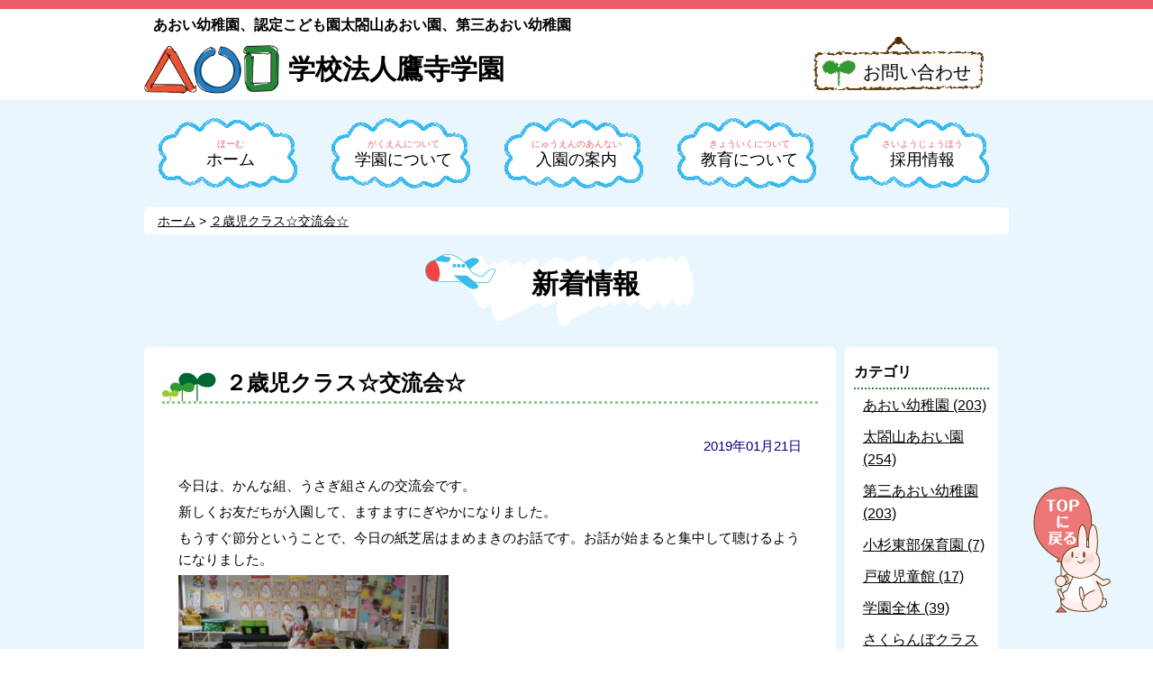

--- FILE ---
content_type: text/html; charset=UTF-8
request_url: https://www.takadera.org/%EF%BC%92%E6%AD%B3%E5%85%90%E3%82%AF%E3%83%A9%E3%82%B9%E2%98%86%E4%BA%A4%E6%B5%81%E4%BC%9A%E2%98%86/
body_size: 10359
content:
<!DOCTYPE html>
<!--[if IE 7]>
<html class="no-js ie7" prefix="og: http://ogp.me/ns#"><![endif]-->
<!--[if IE 8]>
<html class="no-js ie8 lt-ie8" prefix="og: http://ogp.me/ns#"><![endif]-->
<!--[if IE 9]>
<html class="no-js ie9 lt-ie9" prefix="og: http://ogp.me/ns#"><![endif]-->
<!--[if gt IE 9]><!-->
<html class="no-js" prefix="og: http://ogp.me/ns#">
<!--<![endif]-->

<head>
<meta charset="UTF-8">
<title>２歳児クラス☆交流会☆ | 射水市　あおい幼稚園　認定こども園太閤山あおい園　第三あおい幼稚園 | 学校法人鷹寺学園</title>
<meta property="og:title" content="２歳児クラス☆交流会☆ | 射水市　あおい幼稚園　認定こども園太閤山あおい園　第三あおい幼稚園 | 学校法人鷹寺学園">
<meta name="keywords" content="射水市,あおい幼稚園,認定こども園太閤山あおい園,第三あおい幼稚園,２歳児クラス☆交流会☆">
<meta name="description" content="射水市にある学校法人鷹寺学園です。こちらでは、当園の新着情報「２歳児クラス☆交流会☆」をご覧いただけます。">
<link rel="alternate" hreflang="ja" href="http://ja.example.com/" />
<meta name="viewport" content="initial-scale=1.0">
<link rel="shortcut icon" href="https://www.takadera.org/common/img/favicon.ico">
<meta property="og:locale" content="ja_JP">
<meta property="og:type" content="website">
<meta property="og:description" content="射水市にある学校法人鷹寺学園です。鷹寺学園には、あおい幼稚園、認定こども園太閤山あおい園、第三あおい幼稚園の3園があります。関連法人である鷹寺福祉会とも連携し、子どもの成長を見守っています。">
<meta property="og:url" content="https://www.takadera.org">
<meta property="og:site_name" content="学校法人 鷹寺学園 | 射水市　あおい幼稚園　認定こども園太閤山あおい園　第三あおい幼稚園">
<meta property="og:image" content="https://www.takadera.org/common/img/logo-ogp.png">
<meta name="google-site-verification" content="OBvI5olVmJ5y0jux3DdYI5qyzeMkUndboHRXg0OJRwU" />
<link href="https://www.takadera.org/common/css/default.css" rel="stylesheet">
<link href="https://www.takadera.org/common/css/common-style.css" rel="stylesheet">
<meta name='robots' content='max-image-preview:large' />
<script type="text/javascript">
/* <![CDATA[ */
window._wpemojiSettings = {"baseUrl":"https:\/\/s.w.org\/images\/core\/emoji\/15.0.3\/72x72\/","ext":".png","svgUrl":"https:\/\/s.w.org\/images\/core\/emoji\/15.0.3\/svg\/","svgExt":".svg","source":{"concatemoji":"https:\/\/www.takadera.org\/wp-includes\/js\/wp-emoji-release.min.js?ver=6.6.4"}};
/*! This file is auto-generated */
!function(i,n){var o,s,e;function c(e){try{var t={supportTests:e,timestamp:(new Date).valueOf()};sessionStorage.setItem(o,JSON.stringify(t))}catch(e){}}function p(e,t,n){e.clearRect(0,0,e.canvas.width,e.canvas.height),e.fillText(t,0,0);var t=new Uint32Array(e.getImageData(0,0,e.canvas.width,e.canvas.height).data),r=(e.clearRect(0,0,e.canvas.width,e.canvas.height),e.fillText(n,0,0),new Uint32Array(e.getImageData(0,0,e.canvas.width,e.canvas.height).data));return t.every(function(e,t){return e===r[t]})}function u(e,t,n){switch(t){case"flag":return n(e,"\ud83c\udff3\ufe0f\u200d\u26a7\ufe0f","\ud83c\udff3\ufe0f\u200b\u26a7\ufe0f")?!1:!n(e,"\ud83c\uddfa\ud83c\uddf3","\ud83c\uddfa\u200b\ud83c\uddf3")&&!n(e,"\ud83c\udff4\udb40\udc67\udb40\udc62\udb40\udc65\udb40\udc6e\udb40\udc67\udb40\udc7f","\ud83c\udff4\u200b\udb40\udc67\u200b\udb40\udc62\u200b\udb40\udc65\u200b\udb40\udc6e\u200b\udb40\udc67\u200b\udb40\udc7f");case"emoji":return!n(e,"\ud83d\udc26\u200d\u2b1b","\ud83d\udc26\u200b\u2b1b")}return!1}function f(e,t,n){var r="undefined"!=typeof WorkerGlobalScope&&self instanceof WorkerGlobalScope?new OffscreenCanvas(300,150):i.createElement("canvas"),a=r.getContext("2d",{willReadFrequently:!0}),o=(a.textBaseline="top",a.font="600 32px Arial",{});return e.forEach(function(e){o[e]=t(a,e,n)}),o}function t(e){var t=i.createElement("script");t.src=e,t.defer=!0,i.head.appendChild(t)}"undefined"!=typeof Promise&&(o="wpEmojiSettingsSupports",s=["flag","emoji"],n.supports={everything:!0,everythingExceptFlag:!0},e=new Promise(function(e){i.addEventListener("DOMContentLoaded",e,{once:!0})}),new Promise(function(t){var n=function(){try{var e=JSON.parse(sessionStorage.getItem(o));if("object"==typeof e&&"number"==typeof e.timestamp&&(new Date).valueOf()<e.timestamp+604800&&"object"==typeof e.supportTests)return e.supportTests}catch(e){}return null}();if(!n){if("undefined"!=typeof Worker&&"undefined"!=typeof OffscreenCanvas&&"undefined"!=typeof URL&&URL.createObjectURL&&"undefined"!=typeof Blob)try{var e="postMessage("+f.toString()+"("+[JSON.stringify(s),u.toString(),p.toString()].join(",")+"));",r=new Blob([e],{type:"text/javascript"}),a=new Worker(URL.createObjectURL(r),{name:"wpTestEmojiSupports"});return void(a.onmessage=function(e){c(n=e.data),a.terminate(),t(n)})}catch(e){}c(n=f(s,u,p))}t(n)}).then(function(e){for(var t in e)n.supports[t]=e[t],n.supports.everything=n.supports.everything&&n.supports[t],"flag"!==t&&(n.supports.everythingExceptFlag=n.supports.everythingExceptFlag&&n.supports[t]);n.supports.everythingExceptFlag=n.supports.everythingExceptFlag&&!n.supports.flag,n.DOMReady=!1,n.readyCallback=function(){n.DOMReady=!0}}).then(function(){return e}).then(function(){var e;n.supports.everything||(n.readyCallback(),(e=n.source||{}).concatemoji?t(e.concatemoji):e.wpemoji&&e.twemoji&&(t(e.twemoji),t(e.wpemoji)))}))}((window,document),window._wpemojiSettings);
/* ]]> */
</script>
<style id='wp-emoji-styles-inline-css' type='text/css'>

	img.wp-smiley, img.emoji {
		display: inline !important;
		border: none !important;
		box-shadow: none !important;
		height: 1em !important;
		width: 1em !important;
		margin: 0 0.07em !important;
		vertical-align: -0.1em !important;
		background: none !important;
		padding: 0 !important;
	}
</style>
<link rel='stylesheet' id='wp-block-library-css' href='https://www.takadera.org/wp-includes/css/dist/block-library/style.min.css?ver=6.6.4' type='text/css' media='all' />
<style id='classic-theme-styles-inline-css' type='text/css'>
/*! This file is auto-generated */
.wp-block-button__link{color:#fff;background-color:#32373c;border-radius:9999px;box-shadow:none;text-decoration:none;padding:calc(.667em + 2px) calc(1.333em + 2px);font-size:1.125em}.wp-block-file__button{background:#32373c;color:#fff;text-decoration:none}
</style>
<style id='global-styles-inline-css' type='text/css'>
:root{--wp--preset--aspect-ratio--square: 1;--wp--preset--aspect-ratio--4-3: 4/3;--wp--preset--aspect-ratio--3-4: 3/4;--wp--preset--aspect-ratio--3-2: 3/2;--wp--preset--aspect-ratio--2-3: 2/3;--wp--preset--aspect-ratio--16-9: 16/9;--wp--preset--aspect-ratio--9-16: 9/16;--wp--preset--color--black: #000000;--wp--preset--color--cyan-bluish-gray: #abb8c3;--wp--preset--color--white: #ffffff;--wp--preset--color--pale-pink: #f78da7;--wp--preset--color--vivid-red: #cf2e2e;--wp--preset--color--luminous-vivid-orange: #ff6900;--wp--preset--color--luminous-vivid-amber: #fcb900;--wp--preset--color--light-green-cyan: #7bdcb5;--wp--preset--color--vivid-green-cyan: #00d084;--wp--preset--color--pale-cyan-blue: #8ed1fc;--wp--preset--color--vivid-cyan-blue: #0693e3;--wp--preset--color--vivid-purple: #9b51e0;--wp--preset--gradient--vivid-cyan-blue-to-vivid-purple: linear-gradient(135deg,rgba(6,147,227,1) 0%,rgb(155,81,224) 100%);--wp--preset--gradient--light-green-cyan-to-vivid-green-cyan: linear-gradient(135deg,rgb(122,220,180) 0%,rgb(0,208,130) 100%);--wp--preset--gradient--luminous-vivid-amber-to-luminous-vivid-orange: linear-gradient(135deg,rgba(252,185,0,1) 0%,rgba(255,105,0,1) 100%);--wp--preset--gradient--luminous-vivid-orange-to-vivid-red: linear-gradient(135deg,rgba(255,105,0,1) 0%,rgb(207,46,46) 100%);--wp--preset--gradient--very-light-gray-to-cyan-bluish-gray: linear-gradient(135deg,rgb(238,238,238) 0%,rgb(169,184,195) 100%);--wp--preset--gradient--cool-to-warm-spectrum: linear-gradient(135deg,rgb(74,234,220) 0%,rgb(151,120,209) 20%,rgb(207,42,186) 40%,rgb(238,44,130) 60%,rgb(251,105,98) 80%,rgb(254,248,76) 100%);--wp--preset--gradient--blush-light-purple: linear-gradient(135deg,rgb(255,206,236) 0%,rgb(152,150,240) 100%);--wp--preset--gradient--blush-bordeaux: linear-gradient(135deg,rgb(254,205,165) 0%,rgb(254,45,45) 50%,rgb(107,0,62) 100%);--wp--preset--gradient--luminous-dusk: linear-gradient(135deg,rgb(255,203,112) 0%,rgb(199,81,192) 50%,rgb(65,88,208) 100%);--wp--preset--gradient--pale-ocean: linear-gradient(135deg,rgb(255,245,203) 0%,rgb(182,227,212) 50%,rgb(51,167,181) 100%);--wp--preset--gradient--electric-grass: linear-gradient(135deg,rgb(202,248,128) 0%,rgb(113,206,126) 100%);--wp--preset--gradient--midnight: linear-gradient(135deg,rgb(2,3,129) 0%,rgb(40,116,252) 100%);--wp--preset--font-size--small: 13px;--wp--preset--font-size--medium: 20px;--wp--preset--font-size--large: 36px;--wp--preset--font-size--x-large: 42px;--wp--preset--spacing--20: 0.44rem;--wp--preset--spacing--30: 0.67rem;--wp--preset--spacing--40: 1rem;--wp--preset--spacing--50: 1.5rem;--wp--preset--spacing--60: 2.25rem;--wp--preset--spacing--70: 3.38rem;--wp--preset--spacing--80: 5.06rem;--wp--preset--shadow--natural: 6px 6px 9px rgba(0, 0, 0, 0.2);--wp--preset--shadow--deep: 12px 12px 50px rgba(0, 0, 0, 0.4);--wp--preset--shadow--sharp: 6px 6px 0px rgba(0, 0, 0, 0.2);--wp--preset--shadow--outlined: 6px 6px 0px -3px rgba(255, 255, 255, 1), 6px 6px rgba(0, 0, 0, 1);--wp--preset--shadow--crisp: 6px 6px 0px rgba(0, 0, 0, 1);}:where(.is-layout-flex){gap: 0.5em;}:where(.is-layout-grid){gap: 0.5em;}body .is-layout-flex{display: flex;}.is-layout-flex{flex-wrap: wrap;align-items: center;}.is-layout-flex > :is(*, div){margin: 0;}body .is-layout-grid{display: grid;}.is-layout-grid > :is(*, div){margin: 0;}:where(.wp-block-columns.is-layout-flex){gap: 2em;}:where(.wp-block-columns.is-layout-grid){gap: 2em;}:where(.wp-block-post-template.is-layout-flex){gap: 1.25em;}:where(.wp-block-post-template.is-layout-grid){gap: 1.25em;}.has-black-color{color: var(--wp--preset--color--black) !important;}.has-cyan-bluish-gray-color{color: var(--wp--preset--color--cyan-bluish-gray) !important;}.has-white-color{color: var(--wp--preset--color--white) !important;}.has-pale-pink-color{color: var(--wp--preset--color--pale-pink) !important;}.has-vivid-red-color{color: var(--wp--preset--color--vivid-red) !important;}.has-luminous-vivid-orange-color{color: var(--wp--preset--color--luminous-vivid-orange) !important;}.has-luminous-vivid-amber-color{color: var(--wp--preset--color--luminous-vivid-amber) !important;}.has-light-green-cyan-color{color: var(--wp--preset--color--light-green-cyan) !important;}.has-vivid-green-cyan-color{color: var(--wp--preset--color--vivid-green-cyan) !important;}.has-pale-cyan-blue-color{color: var(--wp--preset--color--pale-cyan-blue) !important;}.has-vivid-cyan-blue-color{color: var(--wp--preset--color--vivid-cyan-blue) !important;}.has-vivid-purple-color{color: var(--wp--preset--color--vivid-purple) !important;}.has-black-background-color{background-color: var(--wp--preset--color--black) !important;}.has-cyan-bluish-gray-background-color{background-color: var(--wp--preset--color--cyan-bluish-gray) !important;}.has-white-background-color{background-color: var(--wp--preset--color--white) !important;}.has-pale-pink-background-color{background-color: var(--wp--preset--color--pale-pink) !important;}.has-vivid-red-background-color{background-color: var(--wp--preset--color--vivid-red) !important;}.has-luminous-vivid-orange-background-color{background-color: var(--wp--preset--color--luminous-vivid-orange) !important;}.has-luminous-vivid-amber-background-color{background-color: var(--wp--preset--color--luminous-vivid-amber) !important;}.has-light-green-cyan-background-color{background-color: var(--wp--preset--color--light-green-cyan) !important;}.has-vivid-green-cyan-background-color{background-color: var(--wp--preset--color--vivid-green-cyan) !important;}.has-pale-cyan-blue-background-color{background-color: var(--wp--preset--color--pale-cyan-blue) !important;}.has-vivid-cyan-blue-background-color{background-color: var(--wp--preset--color--vivid-cyan-blue) !important;}.has-vivid-purple-background-color{background-color: var(--wp--preset--color--vivid-purple) !important;}.has-black-border-color{border-color: var(--wp--preset--color--black) !important;}.has-cyan-bluish-gray-border-color{border-color: var(--wp--preset--color--cyan-bluish-gray) !important;}.has-white-border-color{border-color: var(--wp--preset--color--white) !important;}.has-pale-pink-border-color{border-color: var(--wp--preset--color--pale-pink) !important;}.has-vivid-red-border-color{border-color: var(--wp--preset--color--vivid-red) !important;}.has-luminous-vivid-orange-border-color{border-color: var(--wp--preset--color--luminous-vivid-orange) !important;}.has-luminous-vivid-amber-border-color{border-color: var(--wp--preset--color--luminous-vivid-amber) !important;}.has-light-green-cyan-border-color{border-color: var(--wp--preset--color--light-green-cyan) !important;}.has-vivid-green-cyan-border-color{border-color: var(--wp--preset--color--vivid-green-cyan) !important;}.has-pale-cyan-blue-border-color{border-color: var(--wp--preset--color--pale-cyan-blue) !important;}.has-vivid-cyan-blue-border-color{border-color: var(--wp--preset--color--vivid-cyan-blue) !important;}.has-vivid-purple-border-color{border-color: var(--wp--preset--color--vivid-purple) !important;}.has-vivid-cyan-blue-to-vivid-purple-gradient-background{background: var(--wp--preset--gradient--vivid-cyan-blue-to-vivid-purple) !important;}.has-light-green-cyan-to-vivid-green-cyan-gradient-background{background: var(--wp--preset--gradient--light-green-cyan-to-vivid-green-cyan) !important;}.has-luminous-vivid-amber-to-luminous-vivid-orange-gradient-background{background: var(--wp--preset--gradient--luminous-vivid-amber-to-luminous-vivid-orange) !important;}.has-luminous-vivid-orange-to-vivid-red-gradient-background{background: var(--wp--preset--gradient--luminous-vivid-orange-to-vivid-red) !important;}.has-very-light-gray-to-cyan-bluish-gray-gradient-background{background: var(--wp--preset--gradient--very-light-gray-to-cyan-bluish-gray) !important;}.has-cool-to-warm-spectrum-gradient-background{background: var(--wp--preset--gradient--cool-to-warm-spectrum) !important;}.has-blush-light-purple-gradient-background{background: var(--wp--preset--gradient--blush-light-purple) !important;}.has-blush-bordeaux-gradient-background{background: var(--wp--preset--gradient--blush-bordeaux) !important;}.has-luminous-dusk-gradient-background{background: var(--wp--preset--gradient--luminous-dusk) !important;}.has-pale-ocean-gradient-background{background: var(--wp--preset--gradient--pale-ocean) !important;}.has-electric-grass-gradient-background{background: var(--wp--preset--gradient--electric-grass) !important;}.has-midnight-gradient-background{background: var(--wp--preset--gradient--midnight) !important;}.has-small-font-size{font-size: var(--wp--preset--font-size--small) !important;}.has-medium-font-size{font-size: var(--wp--preset--font-size--medium) !important;}.has-large-font-size{font-size: var(--wp--preset--font-size--large) !important;}.has-x-large-font-size{font-size: var(--wp--preset--font-size--x-large) !important;}
:where(.wp-block-post-template.is-layout-flex){gap: 1.25em;}:where(.wp-block-post-template.is-layout-grid){gap: 1.25em;}
:where(.wp-block-columns.is-layout-flex){gap: 2em;}:where(.wp-block-columns.is-layout-grid){gap: 2em;}
:root :where(.wp-block-pullquote){font-size: 1.5em;line-height: 1.6;}
</style>
<script type="text/javascript" id="utils-js-extra">
/* <![CDATA[ */
var userSettings = {"url":"\/","uid":"0","time":"1769878348","secure":"1"};
/* ]]> */
</script>
<script type="text/javascript" src="https://www.takadera.org/wp-includes/js/utils.min.js?ver=6.6.4" id="utils-js"></script>
<link rel="https://api.w.org/" href="https://www.takadera.org/wp-json/" /><link rel="alternate" title="JSON" type="application/json" href="https://www.takadera.org/wp-json/wp/v2/posts/5106" /><link rel="EditURI" type="application/rsd+xml" title="RSD" href="https://www.takadera.org/xmlrpc.php?rsd" />
<meta name="generator" content="WordPress 6.6.4" />
<link rel="canonical" href="https://www.takadera.org/%ef%bc%92%e6%ad%b3%e5%85%90%e3%82%af%e3%83%a9%e3%82%b9%e2%98%86%e4%ba%a4%e6%b5%81%e4%bc%9a%e2%98%86/" />
<link rel='shortlink' href='https://www.takadera.org/?p=5106' />
<link rel="alternate" title="oEmbed (JSON)" type="application/json+oembed" href="https://www.takadera.org/wp-json/oembed/1.0/embed?url=https%3A%2F%2Fwww.takadera.org%2F%25ef%25bc%2592%25e6%25ad%25b3%25e5%2585%2590%25e3%2582%25af%25e3%2583%25a9%25e3%2582%25b9%25e2%2598%2586%25e4%25ba%25a4%25e6%25b5%2581%25e4%25bc%259a%25e2%2598%2586%2F" />
<link rel="alternate" title="oEmbed (XML)" type="text/xml+oembed" href="https://www.takadera.org/wp-json/oembed/1.0/embed?url=https%3A%2F%2Fwww.takadera.org%2F%25ef%25bc%2592%25e6%25ad%25b3%25e5%2585%2590%25e3%2582%25af%25e3%2583%25a9%25e3%2582%25b9%25e2%2598%2586%25e4%25ba%25a4%25e6%25b5%2581%25e4%25bc%259a%25e2%2598%2586%2F&#038;format=xml" />
<script>
  (function(i,s,o,g,r,a,m){i['GoogleAnalyticsObject']=r;i[r]=i[r]||function(){
  (i[r].q=i[r].q||[]).push(arguments)},i[r].l=1*new Date();a=s.createElement(o),
  m=s.getElementsByTagName(o)[0];a.async=1;a.src=g;m.parentNode.insertBefore(a,m)
  })(window,document,'script','//www.google-analytics.com/analytics.js','ga');

  ga('create', 'UA-70660306-1', 'auto');
  ga('send', 'pageview');

</script>
</head>
<body class="post-template-default single single-post postid-5106 single-format-standard">
<div id="fb-root"></div>
<script>(function(d, s, id) {
  var js, fjs = d.getElementsByTagName(s)[0];
  if (d.getElementById(id)) return;
  js = d.createElement(s); js.id = id;
  js.src = "//connect.facebook.net/ja_JP/sdk.js#xfbml=1&version=v2.4";
  fjs.parentNode.insertBefore(js, fjs);
}(document, 'script', 'facebook-jssdk'));</script>
	<div id="wrapper">
		<!-- ヘッダー部 -->
		<header id="header">
			<div class="header-inner clearfix">
				<p class="header-info">あおい幼稚園、認定こども園太閤山あおい園、第三あおい幼稚園</p>
				<p class="header-info-s">
					あおい幼稚園、認定こども園太閤山あおい園、<br>
					第三あおい幼稚園
				</p>
				<div class="h-logo">
					<a href="https://www.takadera.org/"><img src="https://www.takadera.org/common/img/logo.png" alt="鷹寺学園" /></a>
					<p class="title"><a href="https://www.takadera.org/">学校法人鷹寺学園</a></p>
				</div>
				<header class="header-inquiry">
					<a href="https://www.takadera.org/contact/">お問い合わせ</a>
				</header>
				<nav class="header-navi clearfix">
					<div class="toggle">
						<a href="#">MENU</a>
					</div>
					<div class="menu">
						<ul>
							<li><a href="https://www.takadera.org/">ホーム</a></li>
							<li><a href="https://www.takadera.org/about/">学園について</a></li>
							<li><a href="https://www.takadera.org/guide/">入園の案内</a></li>
							<li><a href="https://www.takadera.org/education/">教育について</a></li>
							<li><a href="https://www.takadera.org/introduction/">各園の紹介</a></li>
							<li><a href="https://www.takadera.org/recruit/">採用情報</a></li>
							<li><a href="https://www.takadera.org/recruit/member">先輩の声</a></li>
							<li><a href="https://www.takadera.org/contact/">お問い合わせ</a></li>
						</ul>
					</div>
				</nav>
			</div>
		</header>
		<!-- ナビゲーション部 -->
		<nav id="global-navi">
			<ul class="clearfix">
				<li>
					<a href="https://www.takadera.org/">
						<div class="upper">ほーむ</div>
						<div class="lower">ホーム</div>
					</a>
				</li>
				<li>
					<a href="https://www.takadera.org/about/">
						<div class="upper">がくえんについて</div>
						<div class="lower">学園について</div>
					</a>
				</li>
				<li>
					<a href="https://www.takadera.org/guide/">
						<div class="upper">にゅうえんのあんない</div>
						<div class="lower">入園の案内</div>
					</a>
				</li>
				<li>
					<a href="https://www.takadera.org/education/">
						<div class="upper">きょういくについて</div>
						<div class="lower">教育について</div>
					</a>
				</li>
				<li>
					<a href="https://www.takadera.org/recruit/">
						<div class="upper">さいようじょうほう</div>
						<div class="lower">採用情報</div>
					</a>
				</li>
			</ul>
		</nav>
		<span class="sun">
		</span>
		<span class="teruteru">
		</span>		<div id="contents">
			<nav id="breadcrumbs" class="bd-r">
				<ol itemscope itemtype="http://schema.org/BreadcrumbList">
					<li itemprop="itemListElement" itemscope itemtype="http://schema.org/ListItem">
						<a itemprop="item" href="https://www.takadera.org/"><span itemprop="name">ホーム</span></a>
						<meta itemprop="position" content="1" />
					</li>
					<li itemprop="itemListElement" itemscope itemtype="http://schema.org/ListItem">
						<a itemprop="item" href="https://www.takadera.org/%ef%bc%92%e6%ad%b3%e5%85%90%e3%82%af%e3%83%a9%e3%82%b9%e2%98%86%e4%ba%a4%e6%b5%81%e4%bc%9a%e2%98%86/"><span itemprop="name">２歳児クラス☆交流会☆</span></a>
						<meta itemprop="position" content="2" />
					</li>
				</ol>
			</nav>
			<div class="contents-top">
				<h1 class="secondtitle">新着情報</h1>
			</div>
			<div class="clearfix">
				<section id="newslist">
					<div id="side-contents" class="bd-r">
						<h2 class="title green-b margin20">２歳児クラス☆交流会☆</h2>
						<div class="info-contents clearfix post-part">
							<p class="date">2019年01月21日</p>
							<dl class="mt20">
								<dd><p>今日は、かんな組、うさぎ組さんの交流会です。</p>
<p>新しくお友だちが入園して、ますますにぎやかになりました。</p>
<p>もうすぐ節分ということで、今日の紙芝居はまめまきのお話です。お話が始まると集中して聴けるようになりました。</p>
<p><a href="https://www.takadera.org/wp-content/uploads/2019/01/DSC03291.jpg"><img fetchpriority="high" decoding="async" class="alignnone size-medium wp-image-5111" src="https://www.takadera.org/wp-content/uploads/2019/01/DSC03291-300x200.jpg" alt="" width="300" height="200" srcset="https://www.takadera.org/wp-content/uploads/2019/01/DSC03291-300x200.jpg 300w, https://www.takadera.org/wp-content/uploads/2019/01/DSC03291-150x100.jpg 150w, https://www.takadera.org/wp-content/uploads/2019/01/DSC03291-768x512.jpg 768w, https://www.takadera.org/wp-content/uploads/2019/01/DSC03291.jpg 1024w" sizes="(max-width: 300px) 100vw, 300px" /></a></p>
<p>皆で鬼のお面を仕上げます！</p>
<p><a href="https://www.takadera.org/wp-content/uploads/2019/01/DSC03296.jpg"><img decoding="async" class="alignnone size-medium wp-image-5112" src="https://www.takadera.org/wp-content/uploads/2019/01/DSC03296-300x200.jpg" alt="" width="300" height="200" srcset="https://www.takadera.org/wp-content/uploads/2019/01/DSC03296-300x200.jpg 300w, https://www.takadera.org/wp-content/uploads/2019/01/DSC03296-150x100.jpg 150w, https://www.takadera.org/wp-content/uploads/2019/01/DSC03296-768x512.jpg 768w, https://www.takadera.org/wp-content/uploads/2019/01/DSC03296.jpg 1024w" sizes="(max-width: 300px) 100vw, 300px" /></a></p>
<p><a href="https://www.takadera.org/wp-content/uploads/2019/01/DSC03297.jpg"><img decoding="async" class="alignnone size-medium wp-image-5113" src="https://www.takadera.org/wp-content/uploads/2019/01/DSC03297-300x200.jpg" alt="" width="300" height="200" srcset="https://www.takadera.org/wp-content/uploads/2019/01/DSC03297-300x200.jpg 300w, https://www.takadera.org/wp-content/uploads/2019/01/DSC03297-150x100.jpg 150w, https://www.takadera.org/wp-content/uploads/2019/01/DSC03297-768x512.jpg 768w, https://www.takadera.org/wp-content/uploads/2019/01/DSC03297.jpg 1024w" sizes="(max-width: 300px) 100vw, 300px" /></a></p>
<p>両面テープのシールがなかなかはがれない！</p>
<p><a href="https://www.takadera.org/wp-content/uploads/2019/01/DSC03301.jpg"><img loading="lazy" decoding="async" class="alignnone size-medium wp-image-5114" src="https://www.takadera.org/wp-content/uploads/2019/01/DSC03301-300x200.jpg" alt="" width="300" height="200" srcset="https://www.takadera.org/wp-content/uploads/2019/01/DSC03301-300x200.jpg 300w, https://www.takadera.org/wp-content/uploads/2019/01/DSC03301-150x100.jpg 150w, https://www.takadera.org/wp-content/uploads/2019/01/DSC03301-768x512.jpg 768w, https://www.takadera.org/wp-content/uploads/2019/01/DSC03301.jpg 1024w" sizes="(max-width: 300px) 100vw, 300px" /></a></p>
<p><a href="https://www.takadera.org/wp-content/uploads/2019/01/DSC03307.jpg"><img loading="lazy" decoding="async" class="alignnone size-medium wp-image-5115" src="https://www.takadera.org/wp-content/uploads/2019/01/DSC03307-300x200.jpg" alt="" width="300" height="200" srcset="https://www.takadera.org/wp-content/uploads/2019/01/DSC03307-300x200.jpg 300w, https://www.takadera.org/wp-content/uploads/2019/01/DSC03307-150x100.jpg 150w, https://www.takadera.org/wp-content/uploads/2019/01/DSC03307-768x512.jpg 768w, https://www.takadera.org/wp-content/uploads/2019/01/DSC03307.jpg 1024w" sizes="(max-width: 300px) 100vw, 300px" /></a></p>
<p><a href="https://www.takadera.org/wp-content/uploads/2019/01/DSC03309.jpg"><img loading="lazy" decoding="async" class="alignnone size-medium wp-image-5116" src="https://www.takadera.org/wp-content/uploads/2019/01/DSC03309-300x200.jpg" alt="" width="300" height="200" srcset="https://www.takadera.org/wp-content/uploads/2019/01/DSC03309-300x200.jpg 300w, https://www.takadera.org/wp-content/uploads/2019/01/DSC03309-150x100.jpg 150w, https://www.takadera.org/wp-content/uploads/2019/01/DSC03309-768x512.jpg 768w, https://www.takadera.org/wp-content/uploads/2019/01/DSC03309.jpg 1024w" sizes="(max-width: 300px) 100vw, 300px" /></a></p>
<p>お鼻はどの形にしようかな？？</p>
<p><a href="https://www.takadera.org/wp-content/uploads/2019/01/DSC03311.jpg"><img loading="lazy" decoding="async" class="alignnone size-medium wp-image-5117" src="https://www.takadera.org/wp-content/uploads/2019/01/DSC03311-300x200.jpg" alt="" width="300" height="200" srcset="https://www.takadera.org/wp-content/uploads/2019/01/DSC03311-300x200.jpg 300w, https://www.takadera.org/wp-content/uploads/2019/01/DSC03311-150x100.jpg 150w, https://www.takadera.org/wp-content/uploads/2019/01/DSC03311-768x512.jpg 768w, https://www.takadera.org/wp-content/uploads/2019/01/DSC03311.jpg 1024w" sizes="(max-width: 300px) 100vw, 300px" /></a></p>
<p>角の下に毛をつけて・・・</p>
<p><a href="https://www.takadera.org/wp-content/uploads/2019/01/DSC03323.jpg"><img loading="lazy" decoding="async" class="alignnone size-medium wp-image-5119" src="https://www.takadera.org/wp-content/uploads/2019/01/DSC03323-300x200.jpg" alt="" width="300" height="200" srcset="https://www.takadera.org/wp-content/uploads/2019/01/DSC03323-300x200.jpg 300w, https://www.takadera.org/wp-content/uploads/2019/01/DSC03323-150x100.jpg 150w, https://www.takadera.org/wp-content/uploads/2019/01/DSC03323-768x512.jpg 768w, https://www.takadera.org/wp-content/uploads/2019/01/DSC03323.jpg 1024w" sizes="(max-width: 300px) 100vw, 300px" /></a></p>
<p>完成！</p>
<p><a href="https://www.takadera.org/wp-content/uploads/2019/01/DSC03325.jpg"><img loading="lazy" decoding="async" class="alignnone size-medium wp-image-5120" src="https://www.takadera.org/wp-content/uploads/2019/01/DSC03325-300x200.jpg" alt="" width="300" height="200" srcset="https://www.takadera.org/wp-content/uploads/2019/01/DSC03325-300x200.jpg 300w, https://www.takadera.org/wp-content/uploads/2019/01/DSC03325-150x100.jpg 150w, https://www.takadera.org/wp-content/uploads/2019/01/DSC03325-768x512.jpg 768w, https://www.takadera.org/wp-content/uploads/2019/01/DSC03325.jpg 1024w" sizes="(max-width: 300px) 100vw, 300px" /></a></p>
<p><a href="https://www.takadera.org/wp-content/uploads/2019/01/DSC03328.jpg"><img loading="lazy" decoding="async" class="alignnone size-medium wp-image-5121" src="https://www.takadera.org/wp-content/uploads/2019/01/DSC03328-200x300.jpg" alt="" width="200" height="300" srcset="https://www.takadera.org/wp-content/uploads/2019/01/DSC03328-200x300.jpg 200w, https://www.takadera.org/wp-content/uploads/2019/01/DSC03328-100x150.jpg 100w, https://www.takadera.org/wp-content/uploads/2019/01/DSC03328.jpg 682w" sizes="(max-width: 200px) 100vw, 200px" /></a></p>
<p>じゃあ次は・・・「お面をかぶって踊ろう！」</p>
<p><a href="https://www.takadera.org/wp-content/uploads/2019/01/DSC03321.jpg"><img loading="lazy" decoding="async" class="alignnone size-medium wp-image-5118" src="https://www.takadera.org/wp-content/uploads/2019/01/DSC03321-300x200.jpg" alt="" width="300" height="200" srcset="https://www.takadera.org/wp-content/uploads/2019/01/DSC03321-300x200.jpg 300w, https://www.takadera.org/wp-content/uploads/2019/01/DSC03321-150x100.jpg 150w, https://www.takadera.org/wp-content/uploads/2019/01/DSC03321-768x512.jpg 768w, https://www.takadera.org/wp-content/uploads/2019/01/DSC03321.jpg 1024w" sizes="(max-width: 300px) 100vw, 300px" /></a></p>
<p>鬼～のパンツはいいパンツ♪</p>
<p><a href="https://www.takadera.org/wp-content/uploads/2019/01/DSC03330.jpg"><img loading="lazy" decoding="async" class="alignnone size-medium wp-image-5122" src="https://www.takadera.org/wp-content/uploads/2019/01/DSC03330-300x200.jpg" alt="" width="300" height="200" srcset="https://www.takadera.org/wp-content/uploads/2019/01/DSC03330-300x200.jpg 300w, https://www.takadera.org/wp-content/uploads/2019/01/DSC03330-150x100.jpg 150w, https://www.takadera.org/wp-content/uploads/2019/01/DSC03330-768x512.jpg 768w, https://www.takadera.org/wp-content/uploads/2019/01/DSC03330.jpg 1024w" sizes="(max-width: 300px) 100vw, 300px" /></a></p>
<p><a href="https://www.takadera.org/wp-content/uploads/2019/01/DSC03333.jpg"><img loading="lazy" decoding="async" class="alignnone size-medium wp-image-5123" src="https://www.takadera.org/wp-content/uploads/2019/01/DSC03333-300x200.jpg" alt="" width="300" height="200" srcset="https://www.takadera.org/wp-content/uploads/2019/01/DSC03333-300x200.jpg 300w, https://www.takadera.org/wp-content/uploads/2019/01/DSC03333-150x100.jpg 150w, https://www.takadera.org/wp-content/uploads/2019/01/DSC03333-768x512.jpg 768w, https://www.takadera.org/wp-content/uploads/2019/01/DSC03333.jpg 1024w" sizes="(max-width: 300px) 100vw, 300px" /></a></p>
<p><a href="https://www.takadera.org/wp-content/uploads/2019/01/DSC03335.jpg"><img loading="lazy" decoding="async" class="alignnone size-medium wp-image-5124" src="https://www.takadera.org/wp-content/uploads/2019/01/DSC03335-300x200.jpg" alt="" width="300" height="200" srcset="https://www.takadera.org/wp-content/uploads/2019/01/DSC03335-300x200.jpg 300w, https://www.takadera.org/wp-content/uploads/2019/01/DSC03335-150x100.jpg 150w, https://www.takadera.org/wp-content/uploads/2019/01/DSC03335-768x512.jpg 768w, https://www.takadera.org/wp-content/uploads/2019/01/DSC03335.jpg 1024w" sizes="(max-width: 300px) 100vw, 300px" /></a></p>
<p>強いぞぉ♪</p>
<p><a href="https://www.takadera.org/wp-content/uploads/2019/01/DSC03337.jpg"><img loading="lazy" decoding="async" class="alignnone size-medium wp-image-5125" src="https://www.takadera.org/wp-content/uploads/2019/01/DSC03337-300x200.jpg" alt="" width="300" height="200" srcset="https://www.takadera.org/wp-content/uploads/2019/01/DSC03337-300x200.jpg 300w, https://www.takadera.org/wp-content/uploads/2019/01/DSC03337-150x100.jpg 150w, https://www.takadera.org/wp-content/uploads/2019/01/DSC03337-768x512.jpg 768w, https://www.takadera.org/wp-content/uploads/2019/01/DSC03337.jpg 1024w" sizes="(max-width: 300px) 100vw, 300px" /></a></p>
<p>じゃあ先生も鬼さんに変身しようかな？？</p>
<p><a href="https://www.takadera.org/wp-content/uploads/2019/01/DSC03339.jpg"><img loading="lazy" decoding="async" class="alignnone size-medium wp-image-5126" src="https://www.takadera.org/wp-content/uploads/2019/01/DSC03339-300x200.jpg" alt="" width="300" height="200" srcset="https://www.takadera.org/wp-content/uploads/2019/01/DSC03339-300x200.jpg 300w, https://www.takadera.org/wp-content/uploads/2019/01/DSC03339-150x100.jpg 150w, https://www.takadera.org/wp-content/uploads/2019/01/DSC03339-768x512.jpg 768w, https://www.takadera.org/wp-content/uploads/2019/01/DSC03339.jpg 1024w" sizes="(max-width: 300px) 100vw, 300px" /></a></p>
<p>あっという間にテーブルの下へ逃げてしまいました・・・</p>
<p><a href="https://www.takadera.org/wp-content/uploads/2019/01/DSC03341.jpg"><img loading="lazy" decoding="async" class="alignnone size-medium wp-image-5127" src="https://www.takadera.org/wp-content/uploads/2019/01/DSC03341-300x200.jpg" alt="" width="300" height="200" srcset="https://www.takadera.org/wp-content/uploads/2019/01/DSC03341-300x200.jpg 300w, https://www.takadera.org/wp-content/uploads/2019/01/DSC03341-150x100.jpg 150w, https://www.takadera.org/wp-content/uploads/2019/01/DSC03341-768x512.jpg 768w, https://www.takadera.org/wp-content/uploads/2019/01/DSC03341.jpg 1024w" sizes="(max-width: 300px) 100vw, 300px" /></a></p>
<p>最後はみんなで強い鬼になって、はいチーズ！</p>
<p><a href="https://www.takadera.org/wp-content/uploads/2019/01/DSC03345.jpg"><img loading="lazy" decoding="async" class="alignnone size-medium wp-image-5128" src="https://www.takadera.org/wp-content/uploads/2019/01/DSC03345-300x200.jpg" alt="" width="300" height="200" srcset="https://www.takadera.org/wp-content/uploads/2019/01/DSC03345-300x200.jpg 300w, https://www.takadera.org/wp-content/uploads/2019/01/DSC03345-150x100.jpg 150w, https://www.takadera.org/wp-content/uploads/2019/01/DSC03345-768x512.jpg 768w, https://www.takadera.org/wp-content/uploads/2019/01/DSC03345.jpg 1024w" sizes="(max-width: 300px) 100vw, 300px" /></a></p>
<p>節分の日は、皆の中の泣き虫鬼、わがまま鬼・・・色々な鬼をやっつけようね！</p>
<p>&nbsp;</p>
</dd>
							</dl>
						</div>
						<div class="link-button">
							<a class="linkbtn" href="https://www.takadera.org/news/">記事一覧へ</a>
						</div>
					
					</div>
				</section>
<div id="side">
	<div class="fixedmenu bd-r">
		<ul class="newslist">
			<li class="title">カテゴリ
	<li class="cat-item cat-item-2"><a href="https://www.takadera.org/category/aoi/">あおい幼稚園 (203)</a>
</li>
	<li class="cat-item cat-item-3"><a href="https://www.takadera.org/category/t-aoi/">太閤山あおい園 (254)</a>
</li>
	<li class="cat-item cat-item-4"><a href="https://www.takadera.org/category/daisan-aoi/">第三あおい幼稚園 (203)</a>
</li>
	<li class="cat-item cat-item-5"><a href="https://www.takadera.org/category/kosugi/">小杉東部保育園 (7)</a>
</li>
	<li class="cat-item cat-item-6"><a href="https://www.takadera.org/category/hibari/">戸破児童館 (17)</a>
</li>
	<li class="cat-item cat-item-7"><a href="https://www.takadera.org/category/all/">学園全体 (39)</a>
</li>
	<li class="cat-item cat-item-8"><a href="https://www.takadera.org/category/cherry/">さくらんぼクラス (55)</a>
</li>
	<li class="cat-item cat-item-17"><a href="https://www.takadera.org/category/shien-center/">子育て支援センター (23)</a>
</li>
	<li class="cat-item cat-item-1"><a href="https://www.takadera.org/category/%e6%9c%aa%e5%88%86%e9%a1%9e/">未分類 (0)</a>
</li>
			</li>
		</ul>
		<ul class="year">
			<li class="title">アーカイブ</li>
<li>2025</li>
<li><a href='https://www.takadera.org/2025/10/'>10月 (1)</a></li>
<li><a href='https://www.takadera.org/2025/07/'>7月 (1)</a></li>
<li><a href='https://www.takadera.org/2025/06/'>6月 (1)</a></li>
<li><a href='https://www.takadera.org/2025/05/'>5月 (1)</a></li>
<li><a href='https://www.takadera.org/2025/04/'>4月 (5)</a></li>
<li><a href='https://www.takadera.org/2025/03/'>3月 (1)</a></li>
<li><a href='https://www.takadera.org/2025/01/'>1月 (1)</a></li>
<li>2024</li>
<li><a href='https://www.takadera.org/2024/11/'>11月 (1)</a></li>
<li><a href='https://www.takadera.org/2024/10/'>10月 (3)</a></li>
<li><a href='https://www.takadera.org/2024/09/'>9月 (6)</a></li>
<li><a href='https://www.takadera.org/2024/08/'>8月 (1)</a></li>
<li><a href='https://www.takadera.org/2024/07/'>7月 (3)</a></li>
<li><a href='https://www.takadera.org/2024/06/'>6月 (4)</a></li>
<li><a href='https://www.takadera.org/2024/05/'>5月 (7)</a></li>
<li><a href='https://www.takadera.org/2024/04/'>4月 (4)</a></li>
<li><a href='https://www.takadera.org/2024/03/'>3月 (2)</a></li>
<li><a href='https://www.takadera.org/2024/02/'>2月 (4)</a></li>
<li><a href='https://www.takadera.org/2024/01/'>1月 (4)</a></li>
<li>2023</li>
<li><a href='https://www.takadera.org/2023/12/'>12月 (1)</a></li>
<li><a href='https://www.takadera.org/2023/11/'>11月 (10)</a></li>
<li><a href='https://www.takadera.org/2023/08/'>8月 (4)</a></li>
<li><a href='https://www.takadera.org/2023/07/'>7月 (6)</a></li>
<li><a href='https://www.takadera.org/2023/06/'>6月 (3)</a></li>
<li><a href='https://www.takadera.org/2023/05/'>5月 (5)</a></li>
<li>2022</li>
<li>2021</li>
<li>2020</li>
<li>2019</li>
<li>2018</li>
<li>2017</li>
<li>2016</li>
<li>2015</li>
		</ul>
	</div>
</div>			</div>
		</div>
	</div>
		<!-- フッター -->
		<footer id="footer" class="clearfix">
			<div class="footer-box clearfix">
				<div class="footer-navi">
					<ul class="navibox clearfix">
						<li><a class="f-border-r" href="https://www.takadera.org/link/">リンク</a></li>
						<li><a class="f-border-r" href="https://www.takadera.org/information/">情報公開</a></li>
						<li><a class="f-border-r" href="https://www.takadera.org/sitemap/">サイトマップ</a></li>
						<li><a class="f-border-r" href="https://www.takadera.org/privacy/">プライバシーポリシー</a></li>
						<li><a class="f-border" href="https://www.takadera.org/contact/">お問い合わせ</a></li>
						<li><a class="f-border" href="https://www.takadera.org/pictures/">写真注文</a></li>
					</ul>
				</div>
				<div class="footer-info01">
					<h2 class="footer-title">登園許可証について</h2>
					<p>射水市ホームページよりダウンロードをお願いします。</p>
					<div class="link-button">
						<a class="linkbtn" target="_blank" href="https://www.city.imizu.toyama.jp/download/svDLAplDtl.aspx?servno=2981">登園許可証</a>
					</div>
				</div>
				<div class="footer-info02">
					<h2 class="footer-title">学校法人鷹寺学園</h2>
					<p>〒939-0341　富山県射水市三ケ高寺1597-1</p>
					<p>TEL： 0766-55-3342 / FAX： 0766-55-1163<br>早朝、夜間の緊急連絡は、学園本部（0766-55-3342）までお願いします。</p>
					<p>e-mail： info@takadera.org</p>
					<p>理事長： 上田雅裕</p>
					<p><a target="_blank" href="https://lin.ee/L2x25n8"><img src="https://www.takadera.org/common/img/line-small.jpg" alt="採用LINE友達追加" /></a></p>
				</div>
				<div id="pagetop">
					<a href="#wrapper"></a>
				</div>
				<div class="copyright-box">
					<p>Copyright &copy; 鷹寺学園 All Rights Reserved.</p>
				</div>
			</div>
		</footer>
		<script type="text/javascript" src="https://www.takadera.org/common/js/jquery.min.js?ver=1.1" id="jquery-js"></script>
<script type="text/javascript" src="https://www.takadera.org/common/js/jquery.easing.min.js?ver=1.0" id="easing-js"></script>
<script type="text/javascript" src="https://www.takadera.org/common/js/jquery.cookie.min.js?ver=1.0" id="cookie-js"></script>
<script type="text/javascript" src="https://www.takadera.org/wp-includes/js/hoverIntent.min.js?ver=1.10.2" id="hoverIntent-js"></script>
<script type="text/javascript" src="https://www.takadera.org/wp-includes/js/dist/hooks.min.js?ver=2810c76e705dd1a53b18" id="wp-hooks-js"></script>
<script type="text/javascript" src="https://www.takadera.org/wp-includes/js/dist/i18n.min.js?ver=5e580eb46a90c2b997e6" id="wp-i18n-js"></script>
<script type="text/javascript" id="wp-i18n-js-after">
/* <![CDATA[ */
wp.i18n.setLocaleData( { 'text direction\u0004ltr': [ 'ltr' ] } );
/* ]]> */
</script>
<script type="text/javascript" id="common-js-translations">
/* <![CDATA[ */
( function( domain, translations ) {
	var localeData = translations.locale_data[ domain ] || translations.locale_data.messages;
	localeData[""].domain = domain;
	wp.i18n.setLocaleData( localeData, domain );
} )( "default", {"translation-revision-date":"2025-01-03 13:06:41+0000","generator":"GlotPress\/4.0.1","domain":"messages","locale_data":{"messages":{"":{"domain":"messages","plural-forms":"nplurals=1; plural=0;","lang":"ja_JP"},"Expand Main menu":["\u30e1\u30a4\u30f3\u30e1\u30cb\u30e5\u30fc\u3092\u5c55\u958b"],"You are about to permanently delete these items from your site.\nThis action cannot be undone.\n'Cancel' to stop, 'OK' to delete.":["\u3053\u308c\u3089\u306e\u9805\u76ee\u3092\u30b5\u30a4\u30c8\u304b\u3089\u5b8c\u5168\u306b\u524a\u9664\u3057\u3088\u3046\u3068\u3057\u3066\u3044\u307e\u3059\u3002\n\u3053\u306e\u64cd\u4f5c\u306f\u53d6\u308a\u6d88\u3059\u3053\u3068\u304c\u3067\u304d\u307e\u305b\u3093\u3002\n \u4e2d\u6b62\u3059\u308b\u306b\u306f\u300c\u30ad\u30e3\u30f3\u30bb\u30eb\u300d\u3092\u3001\u524a\u9664\u3059\u308b\u306b\u306f\u300cOK\u300d\u3092\u30af\u30ea\u30c3\u30af\u3057\u3066\u304f\u3060\u3055\u3044\u3002"],"%1$s is deprecated since version %2$s with no alternative available.":["%1$s \u306f\u30d0\u30fc\u30b8\u30e7\u30f3 %2$s \u304b\u3089\u975e\u63a8\u5968\u306b\u306a\u3063\u3066\u3044\u307e\u3059\u3002\u4ee3\u66ff\u624b\u6bb5\u306f\u7528\u610f\u3055\u308c\u3066\u3044\u307e\u305b\u3093\u3002"],"%1$s is deprecated since version %2$s! Use %3$s instead.":["%1$s \u306f\u30d0\u30fc\u30b8\u30e7\u30f3 %2$s \u304b\u3089\u975e\u63a8\u5968\u306b\u306a\u3063\u3066\u3044\u307e\u3059\u3002\u4ee3\u308f\u308a\u306b %3$s \u3092\u4f7f\u3063\u3066\u304f\u3060\u3055\u3044\u3002"],"Dismiss this notice.":["\u3053\u306e\u901a\u77e5\u3092\u975e\u8868\u793a\u306b\u3059\u308b\u3002"],"Collapse Main menu":["\u30e1\u30a4\u30f3\u30e1\u30cb\u30e5\u30fc\u3092\u6298\u308a\u305f\u305f\u3080"]}},"comment":{"reference":"wp-admin\/js\/common.js"}} );
/* ]]> */
</script>
<script type="text/javascript" src="https://www.takadera.org/wp-admin/js/common.min.js?ver=6.6.4" id="common-js"></script>
<script>
$(function(){
	$('.toggle').click(function(){
		$('.menu').slideToggle();
		return false;
	});
});
</script>
<script>
// スムーズスクロール
$(function(){
   // #で始まるアンカーをクリックした場合に処理
   $('a[href^=#wrapper]').click(function() {
      // スクロールの速度
      var speed = 400; // ミリ秒
      // アンカーの値取得
      var href= $(this).attr("href");
      // 移動先を取得
      var target = $(href == "#" || href == "" ? 'html' : href);
      // 移動先を数値で取得
      var position = target.offset().top;
      // スムーススクロール
      $('body,html').animate({scrollTop:position}, speed, 'swing');
      return false;
   });
});
</script>
</body>
</html>

--- FILE ---
content_type: text/css
request_url: https://www.takadera.org/common/css/common-style.css
body_size: 4203
content:
@charset "utf-8";
	.ul-disc li{list-style-type:disc;}
	table.contentstable td{text-align:left;}
	.guide-covid01 dt{
		font-size:18px;
		font-weight:bold;
	}
	.guide-covid01 dd li{
		list-style-type:disc;
	}
	.covid-red{color:#FF0033;}
	.guide-h5{
		font-size:18px;
		font-weight:bold;
		margin:0;
		padding:0;
	}
	.guide-info dl{margin-left:10px;}
	.guide-info dt, .guide-info dd{float:left;}
	.guide-info dt{
		font-weight:bold;
		margin-right:10px;
	}
	ul.menu-side{font-size:14px;}
	.mt10{margin-top:10px;}
	h1.secondtitle{
		text-align:center;
		height:85px;
		line-height:70px;
		padding-left:20px;
		background:url(../img/airplane.png) no-repeat 47% ;
	}
	h1.kinder-title{
		font-size:25px;
		margin:0 10px;
	}
	p.sentence{text-indent:1em;}
	p.small{font-size:12px;}
	p.link-para{
		font-size:18px;
		padding-top:10px;
		text-align:center;
	}
	p.adobe{
		font-size:11px;
		text-align:center;
	}
	ul.subinfo{
		font-size:13px;
		padding-left:20px;
		margin-top:10px;
	}
	#side{
		float:left;
		margin-top:20px;
		margin-left:10px;
		position:relative;
	}
	.fixedmenu{padding:10px 0;}
	#side-contents{margin:0;}
	#full-contents{
		margin-top:20px;
		padding:10px 0;
	}
	#full-contents table.contentstable{margin-top:0;}
	ul.menu-side li {
		border-bottom:dotted 2px #2b883a;
		margin: 0 10px;
		padding:10px;
	}
	ul.menu-side li a {
		display:block;
		text-decoration: none;
		color:#3b372f;
	}
	#side-contents section{
		padding:10px;
		margin:20px 0;
	}
	#side-contents section section{
		padding:0;
		margin:0;
	}
	.contents-top{margin-top:20px;}
	table{
		width: 95%;
		border-spacing: 10px;
		margin:0 auto;
	}
	table th{
		font-weight:bold;
		text-align:center;
		background-color: #f3fbff;
	}
	.contentstable{margin-top:20px;}
	.contentstable th{
		font-size:15px;
		border: 1px #696969 solid;
		padding:2px 2px 2px 5px;
	}
	.contentstable td{
		width:65%;
		font-size:14px;
		background-color: #ffffff;
		border: 1px #696969 solid;
		padding:2px 5px 2px 5px;
	}
	.contentstable2 td{
		width:auto;
		padding:10px;
	}
	.contentstable th.table-title{background-color:#fcffce;}
	table.timetable{
		width:95%;
		margin:0 auto;
		margin-top:20px;
		text-align:center;
		background-color:#fff;
	}
	table.timetable td{
		border: 1px #696969 solid;
		padding:2px 0 2px 5px;
	}
	table.timetable td.head-time{
		background-color:#fcffce;
		font-weight:bold;
	}
	table.timetable td.head{
		background-color:#fcffce;
		font-weight:bold;
	}
	table.timetable td.time{
		background-color:#f3fbff;
		font-weight:bold;
	}
	table.timetable td.test{
		border-bottom: 2px #696969 dotted;
	}
	table.timetable td.normal{background-color:#F0FFF0;}
	h5{
		font-size:18px;
		margin-top:10px;
		padding-left:20px;
		font-weight:bold;
	}
	table.timetable td.off-hours{background-color:#FFF5EE;}
	section#time ul{padding-left:10px;}
	.azukari-table{margin-top:10px;}
	.azukari-table th{
		font-size:15px;
		border: 1px #696969 solid;
		padding:5px 0 2px 5px;
	}
	.azukari-table td{
		width:65%;
		font-size:14px;
		background-color: #ffffff;
		border: 1px #696969 solid;
		padding:5px 0 2px 5px;
	}
	span.small{font-size:12px;}
	.students-table-p th{
		font-size:14px;
		border: 1px #696969 solid;
		padding:3px;
		text-align:center;
	}
	.students-table-p td{border: 1px #696969 solid;}
	.students-table-p th.table-title{background-color:#fcffce;}
	.students-table-p td.table-title{
		background-color:#fcffce;
		font-size: 15px;
		font-weight: bold;
	}
	.students-table-s th{
		font-size:14px;
		border: 1px #696969 solid;
		padding:3px;
		text-align:center;
	}
	.students-table-s th.table-title{background-color:#fcffce;}
	.students-table-s td{border: 1px #696969 solid;}
	.students-table-s td.table-title{
		background-color:#fcffce;
		font-size: 15px;
		font-weight: bold;
	}
	section#time .contentstable th{width:33%;}
	section#time .contentstable td{width:33%;}
	section#year table.event th{
		width:10%;
		padding:5px;
		border: 1px #696969 solid;
	}
	section#year table.event td{
		width:40%;
		font-size:13px;
		padding:5px;
		border: 1px #696969 solid;
	}
	section#certification dl{margin:10px 0 0 30px;}
	section#certification dt{
		font-size:18px;
		font-weight:bold;
	}
	section#certification dd{padding-left:10px;}
	.pl10{padding-left:10px;}
	section#charges ul{margin:10px 0;}
	section#charges li{
		list-style-type:disc;
		margin-left:30px;
	}
	section#charges ul.subinfo li{
		list-style-type:none;
		margin-left:0;
	}
	section#charges dl{margin:10px 0 0 10px;}
	section#charges dt{
		font-size:18px;
		font-weight:bold;
	}
	section#charges dd{
		padding-left:5px;
		font-size:15px;
	}
	section#time ul{margin:10px 0;}
	section#time li{
		list-style-type:disc;
		margin-left:30px;
	}
	section#procedure .first{
		border:1px solid #ef848a;
		border-radius:5px;
		-moz-border-radius:5px;
		-webkit-border-radius:5px;
		behavior: url(/PIE.htc);
	}
	section#procedure .second{
		border:1px solid #ef848a;
		border-radius:5px;
		-moz-border-radius:5px;
		-webkit-border-radius:5px;
		behavior: url(/PIE.htc);
	}
	section#procedure ul{
		margin-top:10px;
		padding:5px;
	}
	section#procedure li{line-height:2.0;}
	section#procedure span.bold{font-weight:bold;}
	section#procedure span.normal{font-weight:normal;}
	section#procedure dt{
		float:left;
		font-weight:bold;
	}
	section#procedure dd{
		padding-left:20px;
		float:left;
		font-weight:bold;
	}
	section#procedure li:after{
		content: "";
		display: block;
		width:30px;
		height:36px;
		margin:10px auto;
		background:url(../img/arrow.png)no-repeat;
	}
	section#procedure li:last-child:after{display:none;}
	.left-pic{
		width:180px;
		margin:0 20px;
		float:left;
	}
	.right-word{margin:0 20px 20px 0;}
	.right-word p{text-indent: 1em;}
	.about-pic{
		float:left;
		width:30%;
	}
	.about-info{
		float:left;
		width:65%;
		margin-left:20px;
	}
	section#overview table.contentstable{margin-top:0;}
	section#history table.contentstable th{padding:5px;}
	section#history table.contentstable td{padding:5px;}
	section#time li{font-size:13px;}
	section#procedure .first{
		width:420px;
		margin:20px auto;
	}
	section#procedure .second{
		width:420px;
		margin:0 auto;
	}
	section#procedure h3{border-bottom:1px solid #ef848a;}
	.edu-pic{
		width:300px;
		margin:0 auto;
	}
	section#goal h3{text-align:center;}
	section#goal p{font-weight:bold;}
	section#goal dt{
		font-weight:bold;
		text-align:center;
	}
	section#goal dd{
		font-size:14px;
		padding-bottom:10px;
		text-align:center;
	}
	section#idea p{
		font-size:18px;
		font-weight:bold;
		text-align:center;
	}
	.edu-pic1{
		width:295px;
		margin:0 auto;
		margin-bottom:10px;
	}
	section#takadera table.contentstable{margin-top:0;}
	section#hukushi table.contentstable{margin-top:0;}
	.link-button{
		width:250px;
		margin:0 auto;
	}
	.letter{
		width:430px;
		margin:0 auto;
		margin-top:20px;
	}
	.detail{
		width:90%;
		margin:0 auto;
	}
	.support{
		width:300px;
		margin:0 auto;
		margin-top:20px;
	}
	.support-d{
		width:90%;
		margin:0 auto;
		text-align:center;
	}
	.support-d h3{margin-bottom:10px;}
	.support-d ul{
		line-height:1.8;
		font-weight:bold;
	}
	.sec-info{
		width:95%;
		margin:0 auto;
		margin-top:20px;
		padding:5px;
	}
	.sec-info p.sec-indent{text-indent:1em;}
	.sec-pic {
		width:420px;
		margin:0 auto;
		margin-top:20px;
	}
	.sec-pic img{width:420px;}
	.sec-info ul{
		padding-left:20px;
		margin:10px 0;
		margin-left:20px;
		line-height:2.0;
		list-style-type: disc;
	}
	.sec-info ul li{list-style-type: disc;}
	.look{
		width:95%;
		margin:0 auto;
		margin-top:20px;
		padding:5px;
	}
	.image-box img{width:430px;}
	.image-box{
		width:430px;
		margin:20px auto;
	}
	#information a{font-size:16px;}
	table.recruit-table tr{border:1px solid #000;}
	table.recruit-table th{
		width:80px;
		border:1px solid #000;
	}
	table.recruit-table td{
		text-align:left;
		padding:5px 5px 5px 20px;
		border:1px solid #000;
	}
	table.recruit-table h3{
		font-size:17px;
		font-weight:normal;
	}
	table.recruit-table p.rt-pa{margin-left:10px;}
	table.recruit-table p.rt-pa2{margin-top:5px;}
	span.rec-kome{font-size:12px;}
	table.recruit-table p{margin:0;}
	ul.menu-side li.member{
		width:95%;
		border:none;
		margin: 0 auto;
		padding: 0;
		margin-top:10px;
		padding-right:0;
	}
	ul.menu-side li.member a{padding-right:0;}
	.rec-left{float:left;}
	.rec-right{float:right;}
	.member-word01{
		width:370px;
		margin-top:80px;
	}
	.member-word01 dl{margin-bottom:20px;}
	.member-word01 dt{
		float:left;
		background:url(../img/icon02.png) no-repeat left center;
		padding-left:25px;
		width:90px;
		font-weight:bold;
	}
	.member-word01 dd{float:left;}
	.member-word02 {max-width:520px;}
	.member-word03 {max-width:520px;}
	.member-word04 {max-width:400px;}
	.member-pic02, .member-pic03 {max-width:180px;}
	.member-box p{font-size:14px;}
div.post-list {
	max-width: 90%;
	margin: 20px auto;
	padding: 10px;
}
div.post-list .title {
	font-weight: bold;
	text-align: left;
	font-size: 16px;
}
div.post-list .date {
	color: navy;
	float:left;
	margin-top:0;
}
div.post-list h3 {
	float:left;
	font-size:16px;
	padding-left:20px;
}
div.post-list dl {margin-left:20px;}
div.post-list hr {
	display: block;
	margin: 10px 5px;
	border: dashed 1px #8d8683;
}
	ul.newslist li {
		margin: 0 10px;
		padding:5px 0;
	}
	ul.newslist li.title{
		font-weight:bold;
		border-bottom:dotted 2px #2b883a;
	}
	ul.newslist li.cat-item{
		padding-left:10px;
		border-bottom:none;
	}
	ul.year li{
		margin: 0 10px;
		padding:5px 0;
		padding-left:10px;
	}
	ul.year li.title{
		padding-left:0;
		font-weight:bold;
		border-bottom:dotted 2px #2b883a;
	}
	section#newslist #side-contents {margin-top:20px;}
div.post-part {
	max-width: 90%;
	min-height: 100px;
	margin: 20px auto;
	padding: 10px;
}

div.post-part .date{
	color: navy;
	text-align: right;
}

.post-part h1, .post-part h2, .post-part h3, .post-part h4, .post-part h5, .post-part h6{
	margin:0;
	padding:0;
	border:0;
	font-weight:normal;
	font-size:32px;
	background:none;
	text-indent:0;
	text-align:left;
	width:90%;
}
.post-part h1 {font-size:24px;}
.post-part h2 {font-size:20px;}
.post-part h3 {font-size:18px;}
.post-part h4 {font-size:16px;}
.post-part h5 {font-size:14px;}
.post-part h6 {font-size:12px;}

.post-part img.alignnone {float:none;}
.post-part img.alignleft {float:none;}
.post-part img.aligncenter {
	display: block;
 	margin-left: auto;
	margin-right: auto;
}
.post-part em {
	font-weight:normal;
	color:#333;
	font-size:100%;
	font-style:italic;
}
.post-part p strong {font-weight:bold;}
.post-part h3 em, .post-part h4 em, .post-part h5 em, .post-part h6 em { font-style:italic;}
.post-part h3 strong span, .post-part h4 strong span, .post-part h5 strong span, .post-part h6 strong span {font-weight:bold;}
.post-part h3 em span, .post-part h4 em span, .post-part h5 em span, .post-part h6 em span { font-style:italic; }
.post-part ul {
  -webkit-margin-before: 1em;
  -webkit-margin-after: 1em;
  -webkit-margin-start: 0px;
  -webkit-margin-end: 0px;
  -webkit-padding-start: 40px;
}
.post-part ul li {
	margin-left: 20px;
	list-style-type: disc;
}
#hibari-jido .letter-box{height:450px;}
.letter-box{
	margin:20px 10px 5px 10px;
	height:320px;
	overflow-y:scroll;
}
.letter-box li{
	line-height:2.2;
	font-size:18px;
}
section p {
  margin-top:5px;
  font-size:15px;
}
section p.title {
  margin: 20px 0 10px;
  padding-bottom: 2px;
  border-bottom: 2px #696969 solid;
  font-family: 'Times New Roman','ヒラギノ明朝 ProN W3','Hiragino Mincho ProN','HG明朝E',serif;
  font-size: 20px;
}
section#inquiry h2.title{font-size:20px;}
section#inquiry p.telfax{padding-left:20px;}
section em {
  display: inline-block;
  line-height: 1.2;
  margin-top: 0 0 10px;
  color: #142c7c;
  font-weight: bold;
  font-family: 'Times New Roman','ヒラギノ明朝 ProN W3','Hiragino Mincho ProN','HG明朝E',serif;
  font-size: 18px;
}
.form {margin-top:20px;}
.form dt {
  margin-bottom: 2px;
  font-weight: bold;
}
.form dd {margin-bottom: 10px;}
input, textarea {
  width: 100%;
  padding: 5px;
  border: 1px #ccc solid;
  background: #fff;
  border-radius: 4px;
  box-sizing: border-box;
}
.mwform-tel-field input {
  display: inline-block;
  width: 5em;
}
#button-box {
	width:220px;
	margin: 20px auto;
}
#button-box input {margin: 0 5px;}
input[type="submit"], input[type="button"] {
	width: 200px;
	cursor: pointer;
	padding: 10px 20px;
	text-decoration: none;
	font-weight: bold;
	font-size: 15px;
	display: block;
	padding: 5px 0;
	-webkit-box-shadow: #666 0px 1px 1px;
	-moz-box-shadow: #666 0px 1px 1px;
	box-shadow: #666 0px 1px 1px;
	background: #ffffff;
	background: -webkit-gradient(linear, 0 0, 0 bottom, from(#ffffff), to(#f5f5f5));
	background: -webkit-linear-gradient(#ffffff, #f5f5f5);
	background: -moz-linear-gradient(#ffffff, #f5f5f5);
	background: -ms-linear-gradient(#ffffff, #f5f5f5);
	background: -o-linear-gradient(#ffffff, #f5f5f5);
	background: linear-gradient(#ffffff, #f5f5f5);
	-pie-background: linear-gradient(#ffffff, #f5f5f5);
	behavior: url(/PIE.htc);
	font-family: 'メイリオ',Meiryo,'ヒラギノ角ゴ Pro W3','Hiragino Kaku Gothic Pro','ＭＳ Ｐゴシック',sans-serif;
}
ul.sitemap {
	margin: 15px;
	font-size: 14px;
}
ul.sitemap li {margin: 10px;}
ul.sitemap ul {margin: 5px 30px;}
ul.sitemap li.headline-arrow {
  background: url(../img/icon.png) no-repeat 20px;
  padding-left: 40px;
}
ul.toen {
	margin: 15px;
	font-size: 14px;
}
ul.toen li {margin: 10px;}
ul.toen ul {margin: 5px 30px;}
ul.toen li.headline-arrow {
  background: url(../img/icon.png) no-repeat 20px;
  padding-left: 40px;
}
@media screen and (max-width: 479px) {
	.padding10 {padding: 2px;}
	#side{display:none;}
	#side-contents section{padding:0;}
	section#overview{padding-bottom:10px;}
	section#history, section#operation, section#certification, section#students, section#time, section#charges, section#procedure, section#goal, section#idea, section#detail, section#year, section#takadera {padding-bottom:20px;}
	.detail {
		width: 90%;
		margin: 0 auto;
		padding:10px 0;
	}
	.sec-info {padding:5px 5px 10px 5px;}
	.margin20{
		margin:20px 0;
		padding:0 5px;
	}
	.left-pic{
		float:none;
		width:200px;
		margin:0 auto;
	}
	.right-word{
		margin:10px 5px;
		padding:10px 0;
	}
	.about-pic{
		float:none;
		width:200px;
		margin:0 auto;
	}
	.about-info{
		float:none;
		width:95%;
		margin:0 auto;
		margin-top:10px;
	}
	section#history table.contentstable th {padding: 2px;}
	.contentstable th {font-size: 13px;}
	.pc-table {display:none;}
	.students-table-s th {
		font-size: 13px;
		padding:1px;
	}
	section#goal ul{padding:0 5px;}
	section#students .students-table-s th {font-size: 13px;}
	section#procedure h3{font-size:22px;}
	section#procedure .first{
		width:95%;
		margin:20px auto;
	}
	section#procedure .second{
		width:95%;
		margin:0 auto;
	}
	section#idea .mt20 {padding:5px;}
	section#idea p {font-size: 16px;}
	section#policy p{padding:0 5px;}
	section#detail h3.pink-b{padding:0 5px;}
	section#takadera .mt20{margin-top:40px;}
	section#hukushi .mt20{margin-top:40px;}
	.letter{width:95%;}
	.look{width:95%;}
	.image-box{width:290px;}
	.image-box img{width:290px;}
	#hibari{padding-bottom:20px;}
	p{padding:0 5px;}
	ul.subinfo {padding:0 5px;}
	.sec-pic {
		width:280px;
		margin:0 auto;
		margin-top:20px;
	}
	.sec-pic img{width:280px;}
	img.first{margin-bottom:20px;}
	table.recruit-table td{
		padding:5px;
		font-size:12px;
	}
	table.recruit-table th{
		font-size:12px;
		width:60px;
	}
	table.recruit-table td ul{font-size:12px;}
	.member-pic01{
		float:none;
		width:250px;
		margin:0 auto;
	}
	.member-word01{
		width:310px;
		float:none;
		margin:0 auto;
		margin-top:20px;
	}
	.member-pic04{
		width:250px;
		float:none;
		margin:0 auto;
	}
	.member-box p{
		width:95%;
		margin:0 auto;
	}
	.member-word04{
		max-width:none;
		float:none;
	}
	.member-pic02, .member-pic03{
		float:none;
		margin:0 auto;
	}
	.member-word02, .member-word03 {
		float: none;
		margin-top:20px;
	}
	.member-box h3.title{font-size:16px;}
}
@media screen and (min-width: 480px) and (max-width: 768px) {
	#side{display:none;}
	.margin20{margin:20px 0;}
	.left-pic{
		float:none;
		width:200px;
		margin:0 auto;
	}
	.right-word{
		margin:10px 5px;
		padding:10px 0;
	}
	.about-pic{
		float:none;
		width:200px;
		margin:0 auto;
	}
	.about-info{
		float:none;
		width:95%;
		margin:0 auto;
		margin-top:10px;
	}
	.pc-table {display:none;}
	p{padding:0 5px;}
	ul.subinfo {padding:0 5px;}
	.sec-pic {
		width:380px;
		margin:0 auto;
		margin-top:20px;
	}
	.sec-pic img{width:380px;}
	img.first{margin-bottom:20px;}
	table.recruit-table td{padding:5px;}
	.member-profile{
		width:480px;
		margin:0 auto;
		margin-top:20px;
	}
	.member-pic01{width:220px;}
	.member-word01{
		width:250px;
		margin-top:30px;
	}
	.member-word01 dl{margin-bottom:10px;}
	.member-word01 dt, .member-word01 dd{float:none;}
	.member-word01 dd{padding-left:40px;}
	.member-word02, .member-word03 {width:60%;}
	.member-pic04{width:40%;}
	.member-word04{width:58%;}
}
@media screen and (min-width: 769px) and (max-width: 958px){
	.member-profile{
		width:590px;
		margin:0 auto;
		margin-top:20px;
	}
	.member-pic01{width:280px;}
	.member-word01{
		width:300px;
		margin-top:30px;
	}
	.member-word01 dt{width:70px;}
	.member-word02, .member-word03 {width:65%;}
	.member-pic04{width:40%;}
	.member-word04{width:58%;}
}
@media screen and (min-width: 769px){
	#side{width:18%;}
	#side-contents{
		width:80%;
		float:left;
	}
	ul.menu-side li a{padding-right:10px;}
	.smart-table{display:none;}
	.image-box img.first{margin-bottom:20px;}
}
@media screen and (min-width: 959px) {
	#side{width:170px;}
	.fixedmenu{width:170px;}
	.smart-table{display:none;}
	.letter{
		float:left;
		width:430px;
		margin:0;
		margin-right:20px;
	}
	.detail{
		float:right;
		width:450px;
		height:388px;
	}
	#hibari-jido .detail{height:520px;}
	.support{
		float:left;
		width:250px;
		margin:0;
		margin-right:20px;
	}
	.support-d{
		float:right;
		width:650px;
		height:388px;
	}
	section#procedure .first{
		width:300px;
		float:left;
		margin:0;
		margin-top:20px;
		margin-left:20px;
		min-height:750px;
	}
	section#procedure .second{
		width:380px;
		float:right;
		margin:0;
		margin-top:20px;
		margin-right:20px;
		min-height:750px;
	}
	.look{
		width:auto;
		margin:0;
		margin-top:20px;
		padding:10px;
	}
	.sec-info{
		width:auto;
		padding:10px;
	}
	.image-box{width:auto;}
	.image-box img{
		margin-right:20px;
		float:left;
	}
	.image-box img.first{margin-left:20px;}
}


--- FILE ---
content_type: text/plain
request_url: https://www.google-analytics.com/j/collect?v=1&_v=j102&a=402990318&t=pageview&_s=1&dl=https%3A%2F%2Fwww.takadera.org%2F%25EF%25BC%2592%25E6%25AD%25B3%25E5%2585%2590%25E3%2582%25AF%25E3%2583%25A9%25E3%2582%25B9%25E2%2598%2586%25E4%25BA%25A4%25E6%25B5%2581%25E4%25BC%259A%25E2%2598%2586%2F&ul=en-us%40posix&dt=%EF%BC%92%E6%AD%B3%E5%85%90%E3%82%AF%E3%83%A9%E3%82%B9%E2%98%86%E4%BA%A4%E6%B5%81%E4%BC%9A%E2%98%86%20%7C%20%E5%B0%84%E6%B0%B4%E5%B8%82%E3%80%80%E3%81%82%E3%81%8A%E3%81%84%E5%B9%BC%E7%A8%9A%E5%9C%92%E3%80%80%E8%AA%8D%E5%AE%9A%E3%81%93%E3%81%A9%E3%82%82%E5%9C%92%E5%A4%AA%E9%96%A4%E5%B1%B1%E3%81%82%E3%81%8A%E3%81%84%E5%9C%92%E3%80%80%E7%AC%AC%E4%B8%89%E3%81%82%E3%81%8A%E3%81%84%E5%B9%BC%E7%A8%9A%E5%9C%92%20%7C%20%E5%AD%A6%E6%A0%A1%E6%B3%95%E4%BA%BA%E9%B7%B9%E5%AF%BA%E5%AD%A6%E5%9C%92&sr=1280x720&vp=1280x720&_u=IEBAAEABAAAAACAAI~&jid=53597250&gjid=345745439&cid=1552384528.1769878350&tid=UA-70660306-1&_gid=869279125.1769878350&_r=1&_slc=1&z=59469078
body_size: -450
content:
2,cG-01K3JPC7K2